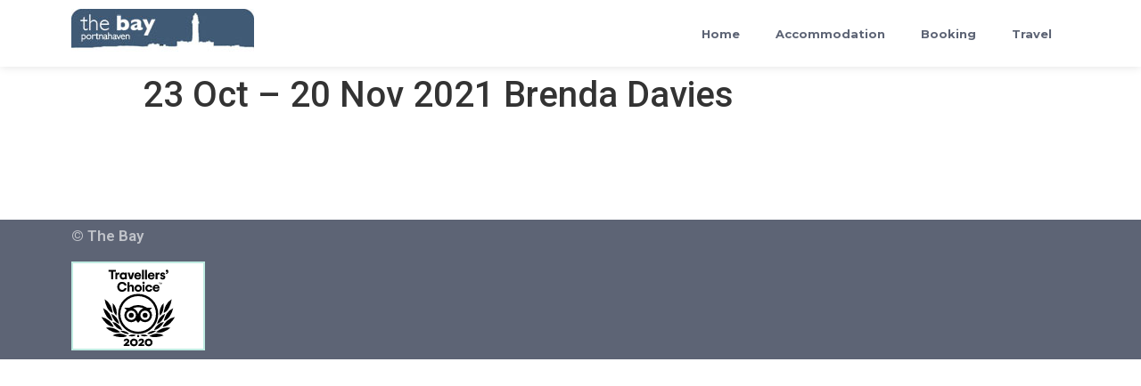

--- FILE ---
content_type: text/css
request_url: http://www.islayholidayhome.com/wp-content/plugins/jet-engine/assets/css/frontend.css?ver=2.4.3
body_size: 5089
content:
.jet-listing-dynamic-field{display:-webkit-box;display:-ms-flexbox;display:flex;-webkit-box-align:center;-ms-flex-align:center;align-items:center}.jet-listing-dynamic-field__icon{margin-right:10px}.rtl .jet-listing-dynamic-field__icon{margin-right:0;margin-left:10px}.jet-listing-dynamic-field__icon.is-svg-icon{display:-webkit-inline-box;display:-ms-inline-flexbox;display:inline-flex}.jet-listing-dynamic-field__content{display:block;max-width:100%}.jet-listing-dynamic-field__inline-wrap{display:-webkit-inline-box;display:-ms-inline-flexbox;display:inline-flex;-webkit-box-align:center;-ms-flex-align:center;align-items:center;max-width:100%}.jet-engine-gallery-grid{display:-webkit-box;display:-ms-flexbox;display:flex;-ms-flex-wrap:wrap;flex-wrap:wrap;margin:-10px}.jet-engine-gallery-grid__item{padding:10px}.jet-engine-gallery-grid__item-wrap{display:block;height:100%;position:relative}.jet-engine-gallery-grid__item-wrap:after{content:"";position:absolute;left:0;right:0;top:0;bottom:0;-webkit-transition:all 150ms linear;transition:all 150ms linear}.jet-engine-gallery-grid__item-wrap.is-lightbox:before{-webkit-transition:all 150ms linear;transition:all 150ms linear;content:"\f055";font-family:FontAwesome;font-size:20px;width:60px;height:60px;line-height:60px;font-size:30px;text-align:center;opacity:0;left:50%;top:50%;margin:-30px 0 0 -30px;position:absolute;z-index:99;color:#fff;-webkit-transform:translateY(10px);transform:translateY(10px)}.jet-engine-gallery-grid__item-wrap.is-lightbox:hover:before{opacity:1;-webkit-transform:translateY(0);transform:translateY(0)}.jet-engine-gallery-grid__item img{-o-object-fit:cover;object-fit:cover;width:100%;height:100%;display:block}.grid-col-desk-1>.jet-engine-gallery-grid__item{max-width:100%;-webkit-box-flex:0;-ms-flex:0 0 100%;flex:0 0 100%}.grid-col-desk-2>.jet-engine-gallery-grid__item{max-width:50%;-webkit-box-flex:0;-ms-flex:0 0 50%;flex:0 0 50%}.grid-col-desk-3>.jet-engine-gallery-grid__item{max-width:33.33333%;-webkit-box-flex:0;-ms-flex:0 0 33.33333%;flex:0 0 33.33333%}.grid-col-desk-4>.jet-engine-gallery-grid__item{max-width:25%;-webkit-box-flex:0;-ms-flex:0 0 25%;flex:0 0 25%}.grid-col-desk-5>.jet-engine-gallery-grid__item{max-width:20%;-webkit-box-flex:0;-ms-flex:0 0 20%;flex:0 0 20%}.grid-col-desk-6>.jet-engine-gallery-grid__item{max-width:16.66666%;-webkit-box-flex:0;-ms-flex:0 0 16.66666%;flex:0 0 16.66666%}body[data-elementor-device-mode="tablet"] .grid-col-tablet-1>.jet-engine-gallery-grid__item{max-width:100%;-webkit-box-flex:0;-ms-flex:0 0 100%;flex:0 0 100%}body[data-elementor-device-mode="tablet"] .grid-col-tablet-2>.jet-engine-gallery-grid__item{max-width:50%;-webkit-box-flex:0;-ms-flex:0 0 50%;flex:0 0 50%}body[data-elementor-device-mode="tablet"] .grid-col-tablet-3>.jet-engine-gallery-grid__item{max-width:33.33333%;-webkit-box-flex:0;-ms-flex:0 0 33.33333%;flex:0 0 33.33333%}body[data-elementor-device-mode="tablet"] .grid-col-tablet-4>.jet-engine-gallery-grid__item{max-width:25%;-webkit-box-flex:0;-ms-flex:0 0 25%;flex:0 0 25%}body[data-elementor-device-mode="tablet"] .grid-col-tablet-5>.jet-engine-gallery-grid__item{max-width:20%;-webkit-box-flex:0;-ms-flex:0 0 20%;flex:0 0 20%}body[data-elementor-device-mode="tablet"] .grid-col-tablet-6>.jet-engine-gallery-grid__item{max-width:16.66666%;-webkit-box-flex:0;-ms-flex:0 0 16.66666%;flex:0 0 16.66666%}body[data-elementor-device-mode="mobile"] .grid-col-mobile-1>.jet-engine-gallery-grid__item{max-width:100%;-webkit-box-flex:0;-ms-flex:0 0 100%;flex:0 0 100%}body[data-elementor-device-mode="mobile"] .grid-col-mobile-2>.jet-engine-gallery-grid__item{max-width:50%;-webkit-box-flex:0;-ms-flex:0 0 50%;flex:0 0 50%}body[data-elementor-device-mode="mobile"] .grid-col-mobile-3>.jet-engine-gallery-grid__item{max-width:33.33333%;-webkit-box-flex:0;-ms-flex:0 0 33.33333%;flex:0 0 33.33333%}body[data-elementor-device-mode="mobile"] .grid-col-mobile-4>.jet-engine-gallery-grid__item{max-width:25%;-webkit-box-flex:0;-ms-flex:0 0 25%;flex:0 0 25%}body[data-elementor-device-mode="mobile"] .grid-col-mobile-5>.jet-engine-gallery-grid__item{max-width:20%;-webkit-box-flex:0;-ms-flex:0 0 20%;flex:0 0 20%}body[data-elementor-device-mode="mobile"] .grid-col-mobile-6>.jet-engine-gallery-grid__item{max-width:16.66666%;-webkit-box-flex:0;-ms-flex:0 0 16.66666%;flex:0 0 16.66666%}.jet-engine-gallery-slider{max-width:100%;position:relative}.jet-engine-gallery-slider__item{max-width:100%}.jet-engine-gallery-slider__item-wrap{display:block;height:100%;position:relative;overflow:hidden}.jet-engine-gallery-slider__item-wrap:after{content:"";position:absolute;left:0;right:0;top:0;bottom:0;-webkit-transition:all 150ms linear;transition:all 150ms linear}.jet-engine-gallery-slider__item-wrap.is-lightbox:before{-webkit-transition:all 150ms linear;transition:all 150ms linear;content:"\f055";font-family:FontAwesome;font-size:20px;width:60px;height:60px;line-height:60px;font-size:30px;text-align:center;opacity:0;left:50%;top:50%;margin:-30px 0 0 -30px;position:absolute;z-index:99;color:#fff;-webkit-transform:translateY(10px);transform:translateY(10px)}.jet-engine-gallery-slider__item-wrap.is-lightbox:hover:before{opacity:1;-webkit-transform:translateY(0);transform:translateY(0)}.jet-engine-gallery-slider__item-wrap img{display:block;width:100%;height:auto}.jet-engine-gallery-slider .jet-engine-arrow{position:absolute;top:50%;width:50px;height:50px;line-height:50px;font-size:30px;color:#fff;background-color:#111;left:0;margin-top:-25px;cursor:pointer;text-align:center;z-index:999}.jet-engine-gallery-slider .jet-engine-arrow.next-arrow{left:auto;right:0}.jet-engine-gallery-slider:not(.slick-initialized) .jet-engine-gallery-slider__item{display:none}.jet-engine-gallery-slider:not(.slick-initialized) .jet-engine-gallery-slider__item:first-child{display:block}.jet-engine-gallery-slider .jet-engine-arrow{-webkit-transition:all 200ms linear;transition:all 200ms linear}.jet-check-list{display:-webkit-box;display:-ms-flexbox;display:flex;-ms-flex-wrap:wrap;flex-wrap:wrap;-webkit-box-pack:start;-ms-flex-pack:start;justify-content:flex-start;overflow:hidden}.jet-check-list__item{display:-webkit-box;display:-ms-flexbox;display:flex;-webkit-box-align:start;-ms-flex-align:start;align-items:flex-start;padding:5px 0;overflow:hidden}.jet-check-list--columns-1 .jet-check-list__item{-webkit-box-flex:0;-ms-flex:0 0 100%;flex:0 0 100%}.jet-check-list--columns-2 .jet-check-list__item{-webkit-box-flex:0;-ms-flex:0 0 45%;flex:0 0 45%;margin-right:5%}.jet-check-list--columns-3 .jet-check-list__item{-webkit-box-flex:0;-ms-flex:0 0 30.33333%;flex:0 0 30.33333%;margin-right:3%}.jet-check-list--columns-4 .jet-check-list__item{-webkit-box-flex:0;-ms-flex:0 0 22%;flex:0 0 22%;margin-right:3%}.jet-check-list--columns-5 .jet-check-list__item{-webkit-box-flex:0;-ms-flex:0 0 18%;flex:0 0 18%;margin-right:2%}.jet-check-list--columns-6 .jet-check-list__item{-webkit-box-flex:0;-ms-flex:0 0 14.666667%;flex:0 0 14.666667%;margin-right:2%}.jet-check-list--has-divider .jet-check-list__item{margin-top:-1px;border-top:1px solid currentColor}.jet-check-list__item .jet-listing-dynamic-field__icon{margin-top:1px;-ms-flex-item-align:center;align-self:center}.jet-listing-dynamic-image{display:-webkit-box;display:-ms-flexbox;display:flex;-webkit-box-align:start;-ms-flex-align:start;align-items:flex-start}.jet-listing-dynamic-image>*{max-width:100%;-webkit-box-flex:0;-ms-flex:0 0 auto;flex:0 0 auto}.jet-listing-dynamic-image img{display:block}.jet-listing-dynamic-repeater__items{display:-webkit-box;display:-ms-flexbox;display:flex}.jet-listing-dynamic-repeater__item>*:not(td):not(.jet-engine-gallery-grid){display:-webkit-box;display:-ms-flexbox;display:flex;-webkit-box-align:center;-ms-flex-align:center;align-items:center}.has-counter .jet-listing-dynamic-repeater__item{display:-webkit-box;display:-ms-flexbox;display:flex}.has-counter.counter--above .jet-listing-dynamic-repeater__item{-webkit-box-orient:vertical;-webkit-box-direction:normal;-ms-flex-direction:column;flex-direction:column}.jet-listing-dynamic-repeater__body{-ms-flex-wrap:wrap;flex-wrap:wrap;-webkit-box-flex:1;-ms-flex:1 1 auto;flex:1 1 auto;position:relative;z-index:1}.jet-listing-dynamic-repeater__body>*{-webkit-box-flex:0;-ms-flex:0 0 100%;flex:0 0 100%;max-width:100%}.jet-listing-dynamic-repeater__counter{position:relative;-webkit-box-sizing:border-box !important;box-sizing:border-box !important;display:-webkit-box !important;display:-ms-flexbox !important;display:flex !important;-webkit-box-align:center !important;-ms-flex-align:center !important;align-items:center !important;-webkit-box-pack:center !important;-ms-flex-pack:center !important;justify-content:center !important}.has-counter.counter--at-right .jet-listing-dynamic-repeater__counter{-webkit-box-ordinal-group:3;-ms-flex-order:2;order:2}.jet-listing-dynamic-link{display:-webkit-box;display:-ms-flexbox;display:flex;-webkit-box-orient:vertical;-webkit-box-direction:normal;-ms-flex-direction:column;flex-direction:column}.jet-listing-dynamic-link__icon.is-svg-icon{display:-webkit-inline-box;display:-ms-inline-flexbox;display:inline-flex}.jet-listing-dynamic-link__link{display:-webkit-inline-box;display:-ms-inline-flexbox;display:inline-flex;-webkit-box-pack:center;-ms-flex-pack:center;justify-content:center;-webkit-box-align:center;-ms-flex-align:center;align-items:center;-ms-flex-item-align:start;align-self:flex-start}.jet-listing-dynamic-link__icon{-webkit-box-ordinal-group:2;-ms-flex-order:1;order:1}.jet-listing-dynamic-link__label{-webkit-box-ordinal-group:3;-ms-flex-order:2;order:2}.jet-remove-from-store.is-hidden{display:none !important}.jet-listing-dynamic-terms__icon{display:inline-block}.jet-listing-dynamic-terms__icon.is-svg-icon{display:-webkit-inline-box;display:-ms-inline-flexbox;display:inline-flex}.jet-listing-dynamic-terms__link{display:inline-block}.meta-layout-inline .jet-listing-dynamic-meta__item{display:inline-block;margin-left:5px;margin-right:5px}.meta-layout-inline .jet-listing-dynamic-meta__item:first-child{margin-left:0}.meta-layout-inline .jet-listing-dynamic-meta__item:last-child{margin-right:0}.meta-layout-list .jet-listing-dynamic-meta__item{display:block}.jet-listing-dynamic-meta__item a{text-decoration:inherit}.jet-listing-dynamic-meta__icon,.jet-listing-dynamic-meta__item-val,.jet-listing-dynamic-meta__prefix,.jet-listing-dynamic-meta__suffix{display:inline-block}.jet-listing-dynamic-meta__icon{margin-right:4px}.rtl .jet-listing-dynamic-meta__icon{margin-right:0;margin-left:4px}.jet-listing-dynamic-meta__icon.is-svg-icon{display:-webkit-inline-box;display:-ms-inline-flexbox;display:inline-flex}.jet-listing-dynamic-meta__prefix{margin-right:4px}.rtl .jet-listing-dynamic-meta__prefix{margin-right:0;margin-left:4px}.jet-listing-dynamic-meta__suffix{margin-left:4px}.rtl .jet-listing-dynamic-meta__suffix{margin-left:0;margin-right:4px}.jet-listing-grid__items{display:-webkit-box;display:-ms-flexbox;display:flex;-ms-flex-wrap:wrap;flex-wrap:wrap;margin:0 -10px;width:calc(100% + 20px)}.jet-listing-grid__masonry{-webkit-box-align:start;-ms-flex-align:start;align-items:flex-start}.jet-listing-grid__item{padding:10px}.grid-col-desk-1>.jet-listing-grid__item{max-width:100%;-webkit-box-flex:0;-ms-flex:0 0 100%;flex:0 0 100%}.grid-col-desk-2>.jet-listing-grid__item{max-width:50%;-webkit-box-flex:0;-ms-flex:0 0 50%;flex:0 0 50%}.grid-col-desk-3>.jet-listing-grid__item{max-width:33.3333333333%;-webkit-box-flex:0;-ms-flex:0 0 33.3333333333%;flex:0 0 33.3333333333%}.grid-col-desk-4>.jet-listing-grid__item{max-width:25%;-webkit-box-flex:0;-ms-flex:0 0 25%;flex:0 0 25%}.grid-col-desk-5>.jet-listing-grid__item{max-width:20%;-webkit-box-flex:0;-ms-flex:0 0 20%;flex:0 0 20%}.grid-col-desk-6>.jet-listing-grid__item{max-width:16.6666666667%;-webkit-box-flex:0;-ms-flex:0 0 16.6666666667%;flex:0 0 16.6666666667%}.grid-col-desk-7>.jet-listing-grid__item{max-width:14.2857142857%;-webkit-box-flex:0;-ms-flex:0 0 14.2857142857%;flex:0 0 14.2857142857%}.grid-col-desk-8>.jet-listing-grid__item{max-width:12.5%;-webkit-box-flex:0;-ms-flex:0 0 12.5%;flex:0 0 12.5%}.grid-col-desk-9>.jet-listing-grid__item{max-width:11.1111111111%;-webkit-box-flex:0;-ms-flex:0 0 11.1111111111%;flex:0 0 11.1111111111%}.grid-col-desk-10>.jet-listing-grid__item{max-width:10%;-webkit-box-flex:0;-ms-flex:0 0 10%;flex:0 0 10%}.jet-listing-grid__item.colspan-1{max-width:100% !important;-webkit-box-flex:0 !important;-ms-flex:0 0 100% !important;flex:0 0 100% !important}.jet-listing-grid__item.colspan-2-3{max-width:66.6666666667% !important;-webkit-box-flex:0 !important;-ms-flex:0 0 66.6666666667% !important;flex:0 0 66.6666666667% !important}.jet-listing-grid__item.colspan-2-4{max-width:50% !important;-webkit-box-flex:0 !important;-ms-flex:0 0 50% !important;flex:0 0 50% !important}.jet-listing-grid__item.colspan-2-5{max-width:40% !important;-webkit-box-flex:0 !important;-ms-flex:0 0 40% !important;flex:0 0 40% !important}.jet-listing-grid__item.colspan-2-6{max-width:33.3333333333% !important;-webkit-box-flex:0 !important;-ms-flex:0 0 33.3333333333% !important;flex:0 0 33.3333333333% !important}.jet-listing-grid__item.colspan-2-7{max-width:28.5714285714% !important;-webkit-box-flex:0 !important;-ms-flex:0 0 28.5714285714% !important;flex:0 0 28.5714285714% !important}.jet-listing-grid__item.colspan-2-8{max-width:25% !important;-webkit-box-flex:0 !important;-ms-flex:0 0 25% !important;flex:0 0 25% !important}.jet-listing-grid__item.colspan-2-9{max-width:22.2222222222% !important;-webkit-box-flex:0 !important;-ms-flex:0 0 22.2222222222% !important;flex:0 0 22.2222222222% !important}.jet-listing-grid__item.colspan-2-10{max-width:20% !important;-webkit-box-flex:0 !important;-ms-flex:0 0 20% !important;flex:0 0 20% !important}.jet-listing-grid__item.colspan-3-4{max-width:75% !important;-webkit-box-flex:0 !important;-ms-flex:0 0 75% !important;flex:0 0 75% !important}.jet-listing-grid__item.colspan-3-5{max-width:60% !important;-webkit-box-flex:0 !important;-ms-flex:0 0 60% !important;flex:0 0 60% !important}.jet-listing-grid__item.colspan-3-6{max-width:50% !important;-webkit-box-flex:0 !important;-ms-flex:0 0 50% !important;flex:0 0 50% !important}.jet-listing-grid__item.colspan-3-7{max-width:42.8571428571% !important;-webkit-box-flex:0 !important;-ms-flex:0 0 42.8571428571% !important;flex:0 0 42.8571428571% !important}.jet-listing-grid__item.colspan-3-8{max-width:37.5% !important;-webkit-box-flex:0 !important;-ms-flex:0 0 37.5% !important;flex:0 0 37.5% !important}.jet-listing-grid__item.colspan-3-9{max-width:33.3333333333% !important;-webkit-box-flex:0 !important;-ms-flex:0 0 33.3333333333% !important;flex:0 0 33.3333333333% !important}.jet-listing-grid__item.colspan-3-10{max-width:30% !important;-webkit-box-flex:0 !important;-ms-flex:0 0 30% !important;flex:0 0 30% !important}.jet-listing-grid__item.colspan-4-5{max-width:80% !important;-webkit-box-flex:0 !important;-ms-flex:0 0 80% !important;flex:0 0 80% !important}.jet-listing-grid__item.colspan-4-6{max-width:66.6666666667% !important;-webkit-box-flex:0 !important;-ms-flex:0 0 66.6666666667% !important;flex:0 0 66.6666666667% !important}.jet-listing-grid__item.colspan-4-7{max-width:57.1428571429% !important;-webkit-box-flex:0 !important;-ms-flex:0 0 57.1428571429% !important;flex:0 0 57.1428571429% !important}.jet-listing-grid__item.colspan-4-8{max-width:50% !important;-webkit-box-flex:0 !important;-ms-flex:0 0 50% !important;flex:0 0 50% !important}.jet-listing-grid__item.colspan-4-9{max-width:44.4444444444% !important;-webkit-box-flex:0 !important;-ms-flex:0 0 44.4444444444% !important;flex:0 0 44.4444444444% !important}.jet-listing-grid__item.colspan-4-10{max-width:40% !important;-webkit-box-flex:0 !important;-ms-flex:0 0 40% !important;flex:0 0 40% !important}.jet-listing-grid__item.colspan-5-6{max-width:83.3333333333% !important;-webkit-box-flex:0 !important;-ms-flex:0 0 83.3333333333% !important;flex:0 0 83.3333333333% !important}.jet-listing-grid__item.colspan-5-7{max-width:71.4285714286% !important;-webkit-box-flex:0 !important;-ms-flex:0 0 71.4285714286% !important;flex:0 0 71.4285714286% !important}.jet-listing-grid__item.colspan-5-8{max-width:62.5% !important;-webkit-box-flex:0 !important;-ms-flex:0 0 62.5% !important;flex:0 0 62.5% !important}.jet-listing-grid__item.colspan-5-9{max-width:55.5555555556% !important;-webkit-box-flex:0 !important;-ms-flex:0 0 55.5555555556% !important;flex:0 0 55.5555555556% !important}.jet-listing-grid__item.colspan-5-10{max-width:50% !important;-webkit-box-flex:0 !important;-ms-flex:0 0 50% !important;flex:0 0 50% !important}.jet-listing-grid__item.colspan-6-7{max-width:85.7142857143% !important;-webkit-box-flex:0 !important;-ms-flex:0 0 85.7142857143% !important;flex:0 0 85.7142857143% !important}.jet-listing-grid__item.colspan-6-8{max-width:75% !important;-webkit-box-flex:0 !important;-ms-flex:0 0 75% !important;flex:0 0 75% !important}.jet-listing-grid__item.colspan-6-9{max-width:66.6666666667% !important;-webkit-box-flex:0 !important;-ms-flex:0 0 66.6666666667% !important;flex:0 0 66.6666666667% !important}.jet-listing-grid__item.colspan-6-10{max-width:60% !important;-webkit-box-flex:0 !important;-ms-flex:0 0 60% !important;flex:0 0 60% !important}.jet-listing-grid__slider{position:relative}.jet-listing-grid__slider-icon.slick-arrow{position:absolute;top:50%;width:50px;height:50px;line-height:50px;font-size:30px;color:#fff;background-color:#111;left:0;margin-top:-25px;cursor:pointer;text-align:center;z-index:999}.jet-listing-grid__slider-icon.slick-arrow.next-arrow{left:auto;right:0;-webkit-transform:scaleX(-1);transform:scaleX(-1)}.jet-listing-grid__slider>.jet-listing-grid__items:not(.slick-initialized)>.jet-listing-grid__item{display:none}.jet-listing-grid__slider>.jet-listing-grid__items:not(.slick-initialized)>.jet-listing-grid__item:first-of-type{display:block}.jet-listing-grid__slider .jet-slick-dots{display:-webkit-box;display:-ms-flexbox;display:flex;-webkit-box-align:center;-ms-flex-align:center;align-items:center;-webkit-box-pack:center;-ms-flex-pack:center;justify-content:center;width:100%;margin:10px 0}.jet-listing-grid__slider .jet-slick-dots li{width:12px;height:12px;border-radius:100%;text-indent:-50px;overflow:hidden;cursor:pointer;background:#eee;margin:3px}.jet-listing-grid__slider .jet-slick-dots li:hover,.jet-listing-grid__slider .jet-slick-dots li.slick-active{background:#111}.jet-listing-grid .jet-engine-listing-overlay-wrap{position:relative;cursor:pointer}.jet-listing-grid .jet-engine-listing-overlay-link{position:absolute;left:0;right:0;top:0;bottom:0;z-index:-1}.jet-listing-grid__item.jet-equal-columns>.elementor{height:100%}.jet-listing-grid__item.jet-equal-columns>.elementor>.elementor-inner{height:100%}.jet-listing-grid__item.jet-equal-columns>.elementor>.elementor-inner>.elementor-section-wrap{height:100%}.jet-listing-grid__item.jet-equal-columns>.elementor>.elementor-inner>.elementor-section-wrap>.elementor-section{height:100%}.jet-listing-grid__item.jet-equal-columns .jet-engine-listing-overlay-wrap{height:100%}.jet-listing-grid__item.jet-equal-columns .jet-engine-listing-overlay-wrap>.elementor{height:100%}.jet-listing-grid__item.jet-equal-columns .jet-engine-listing-overlay-wrap>.elementor>.elementor-inner{height:100%}.jet-listing-grid__item.jet-equal-columns .jet-engine-listing-overlay-wrap>.elementor>.elementor-inner>.elementor-section-wrap{height:100%}.jet-listing-grid__item.jet-equal-columns .jet-engine-listing-overlay-wrap>.elementor>.elementor-inner>.elementor-section-wrap>.elementor-section{height:100%}.jet-equal-columns__wrapper .slick-track{display:-webkit-box;display:-ms-flexbox;display:flex;-webkit-box-align:stretch;-ms-flex-align:stretch;align-items:stretch}.jet-equal-columns__wrapper .slick-slide{float:none;height:auto;display:-webkit-box;display:-ms-flexbox;display:flex;-webkit-box-orient:vertical;-webkit-box-direction:normal;-ms-flex-direction:column;flex-direction:column}.jet-equal-columns__wrapper .slick-slide img{-o-object-fit:cover;object-fit:cover;-webkit-box-flex:1;-ms-flex-positive:1;flex-grow:1}.jet-equal-columns__wrapper .slick-slide>*,.jet-equal-columns__wrapper .slick-slide .jet-equal-columns{height:100%}.jet-listing-not-found{text-align:center;display:block;margin:0;width:100%}@media (max-width: 1025px){.grid-col-tablet-1>.jet-listing-grid__item{max-width:100%;-webkit-box-flex:0;-ms-flex:0 0 100%;flex:0 0 100%}.grid-col-tablet-2>.jet-listing-grid__item{max-width:50%;-webkit-box-flex:0;-ms-flex:0 0 50%;flex:0 0 50%}.grid-col-tablet-3>.jet-listing-grid__item{max-width:33.3333333333%;-webkit-box-flex:0;-ms-flex:0 0 33.3333333333%;flex:0 0 33.3333333333%}.grid-col-tablet-4>.jet-listing-grid__item{max-width:25%;-webkit-box-flex:0;-ms-flex:0 0 25%;flex:0 0 25%}.grid-col-tablet-5>.jet-listing-grid__item{max-width:20%;-webkit-box-flex:0;-ms-flex:0 0 20%;flex:0 0 20%}.grid-col-tablet-6>.jet-listing-grid__item{max-width:16.6666666667%;-webkit-box-flex:0;-ms-flex:0 0 16.6666666667%;flex:0 0 16.6666666667%}.grid-col-tablet-7>.jet-listing-grid__item{max-width:14.2857142857%;-webkit-box-flex:0;-ms-flex:0 0 14.2857142857%;flex:0 0 14.2857142857%}.grid-col-tablet-8>.jet-listing-grid__item{max-width:12.5%;-webkit-box-flex:0;-ms-flex:0 0 12.5%;flex:0 0 12.5%}.grid-col-tablet-9>.jet-listing-grid__item{max-width:11.1111111111%;-webkit-box-flex:0;-ms-flex:0 0 11.1111111111%;flex:0 0 11.1111111111%}.grid-col-tablet-10>.jet-listing-grid__item{max-width:10%;-webkit-box-flex:0;-ms-flex:0 0 10%;flex:0 0 10%}}body[data-elementor-device-mode="tablet"] .grid-col-tablet-1>.jet-listing-grid__item{max-width:100%;-webkit-box-flex:0;-ms-flex:0 0 100%;flex:0 0 100%}body[data-elementor-device-mode="tablet"] .grid-col-tablet-2>.jet-listing-grid__item{max-width:50%;-webkit-box-flex:0;-ms-flex:0 0 50%;flex:0 0 50%}body[data-elementor-device-mode="tablet"] .grid-col-tablet-3>.jet-listing-grid__item{max-width:33.3333333333%;-webkit-box-flex:0;-ms-flex:0 0 33.3333333333%;flex:0 0 33.3333333333%}body[data-elementor-device-mode="tablet"] .grid-col-tablet-4>.jet-listing-grid__item{max-width:25%;-webkit-box-flex:0;-ms-flex:0 0 25%;flex:0 0 25%}body[data-elementor-device-mode="tablet"] .grid-col-tablet-5>.jet-listing-grid__item{max-width:20%;-webkit-box-flex:0;-ms-flex:0 0 20%;flex:0 0 20%}body[data-elementor-device-mode="tablet"] .grid-col-tablet-6>.jet-listing-grid__item{max-width:16.6666666667%;-webkit-box-flex:0;-ms-flex:0 0 16.6666666667%;flex:0 0 16.6666666667%}body[data-elementor-device-mode="tablet"] .grid-col-tablet-7>.jet-listing-grid__item{max-width:14.2857142857%;-webkit-box-flex:0;-ms-flex:0 0 14.2857142857%;flex:0 0 14.2857142857%}body[data-elementor-device-mode="tablet"] .grid-col-tablet-8>.jet-listing-grid__item{max-width:12.5%;-webkit-box-flex:0;-ms-flex:0 0 12.5%;flex:0 0 12.5%}body[data-elementor-device-mode="tablet"] .grid-col-tablet-9>.jet-listing-grid__item{max-width:11.1111111111%;-webkit-box-flex:0;-ms-flex:0 0 11.1111111111%;flex:0 0 11.1111111111%}body[data-elementor-device-mode="tablet"] .grid-col-tablet-10>.jet-listing-grid__item{max-width:10%;-webkit-box-flex:0;-ms-flex:0 0 10%;flex:0 0 10%}@media (max-width: 768px){.grid-col-mobile-1>.jet-listing-grid__item{max-width:100%;-webkit-box-flex:0;-ms-flex:0 0 100%;flex:0 0 100%}.grid-col-mobile-2>.jet-listing-grid__item{max-width:50%;-webkit-box-flex:0;-ms-flex:0 0 50%;flex:0 0 50%}.grid-col-mobile-3>.jet-listing-grid__item{max-width:33.3333333333%;-webkit-box-flex:0;-ms-flex:0 0 33.3333333333%;flex:0 0 33.3333333333%}.grid-col-mobile-4>.jet-listing-grid__item{max-width:25%;-webkit-box-flex:0;-ms-flex:0 0 25%;flex:0 0 25%}.grid-col-mobile-5>.jet-listing-grid__item{max-width:20%;-webkit-box-flex:0;-ms-flex:0 0 20%;flex:0 0 20%}.grid-col-mobile-6>.jet-listing-grid__item{max-width:16.6666666667%;-webkit-box-flex:0;-ms-flex:0 0 16.6666666667%;flex:0 0 16.6666666667%}.grid-col-mobile-7>.jet-listing-grid__item{max-width:14.2857142857%;-webkit-box-flex:0;-ms-flex:0 0 14.2857142857%;flex:0 0 14.2857142857%}.grid-col-mobile-8>.jet-listing-grid__item{max-width:12.5%;-webkit-box-flex:0;-ms-flex:0 0 12.5%;flex:0 0 12.5%}.grid-col-mobile-9>.jet-listing-grid__item{max-width:11.1111111111%;-webkit-box-flex:0;-ms-flex:0 0 11.1111111111%;flex:0 0 11.1111111111%}.grid-col-mobile-10>.jet-listing-grid__item{max-width:10%;-webkit-box-flex:0;-ms-flex:0 0 10%;flex:0 0 10%}}body[data-elementor-device-mode="mobile"] .grid-col-mobile-1>.jet-listing-grid__item{max-width:100%;-webkit-box-flex:0;-ms-flex:0 0 100%;flex:0 0 100%}body[data-elementor-device-mode="mobile"] .grid-col-mobile-2>.jet-listing-grid__item{max-width:50%;-webkit-box-flex:0;-ms-flex:0 0 50%;flex:0 0 50%}body[data-elementor-device-mode="mobile"] .grid-col-mobile-3>.jet-listing-grid__item{max-width:33.3333333333%;-webkit-box-flex:0;-ms-flex:0 0 33.3333333333%;flex:0 0 33.3333333333%}body[data-elementor-device-mode="mobile"] .grid-col-mobile-4>.jet-listing-grid__item{max-width:25%;-webkit-box-flex:0;-ms-flex:0 0 25%;flex:0 0 25%}body[data-elementor-device-mode="mobile"] .grid-col-mobile-5>.jet-listing-grid__item{max-width:20%;-webkit-box-flex:0;-ms-flex:0 0 20%;flex:0 0 20%}body[data-elementor-device-mode="mobile"] .grid-col-mobile-6>.jet-listing-grid__item{max-width:16.6666666667%;-webkit-box-flex:0;-ms-flex:0 0 16.6666666667%;flex:0 0 16.6666666667%}body[data-elementor-device-mode="mobile"] .grid-col-mobile-7>.jet-listing-grid__item{max-width:14.2857142857%;-webkit-box-flex:0;-ms-flex:0 0 14.2857142857%;flex:0 0 14.2857142857%}body[data-elementor-device-mode="mobile"] .grid-col-mobile-8>.jet-listing-grid__item{max-width:12.5%;-webkit-box-flex:0;-ms-flex:0 0 12.5%;flex:0 0 12.5%}body[data-elementor-device-mode="mobile"] .grid-col-mobile-9>.jet-listing-grid__item{max-width:11.1111111111%;-webkit-box-flex:0;-ms-flex:0 0 11.1111111111%;flex:0 0 11.1111111111%}body[data-elementor-device-mode="mobile"] .grid-col-mobile-10>.jet-listing-grid__item{max-width:10%;-webkit-box-flex:0;-ms-flex:0 0 10%;flex:0 0 10%}.jet-calendar-loading{opacity:.5 !important;pointer-event:none !important}.jet-calendar-grid{width:100%;table-layout:fixed;border-collapse:separate}.jet-calendar-caption{max-width:100%}.jet-calendar-caption__wrap{display:-webkit-box;display:-ms-flexbox;display:flex;-webkit-box-align:center;-ms-flex-align:center;align-items:center}.jet-calendar-caption__wrap.wrap-layout-3{-webkit-box-pack:center;-ms-flex-pack:center;justify-content:center}.jet-calendar-caption__wrap.wrap-layout-4{-webkit-box-pack:justify;-ms-flex-pack:justify;justify-content:space-between}.jet-calendar-caption__name{font-weight:bold;-webkit-box-flex:1;-ms-flex:1 1 auto;flex:1 1 auto;text-align:left}.wrap-layout-2 .jet-calendar-caption__name{text-align:right;-webkit-box-ordinal-group:3;-ms-flex-order:2;order:2}.wrap-layout-3 .jet-calendar-caption__name,.wrap-layout-4 .jet-calendar-caption__name{-webkit-box-flex:0;-ms-flex:0 0 auto;flex:0 0 auto;text-align:center;-webkit-box-ordinal-group:3;-ms-flex-order:2;order:2}.jet-calendar-nav__link{cursor:pointer;width:40px;height:40px;display:-webkit-box;display:-ms-flexbox;display:flex;-webkit-box-align:center;-ms-flex-align:center;align-items:center;-webkit-box-pack:center;-ms-flex-pack:center;justify-content:center}.wrap-layout-3 .jet-calendar-nav__link.nav-link-prev,.wrap-layout-4 .jet-calendar-nav__link.nav-link-prev{-webkit-box-ordinal-group:2;-ms-flex-order:1;order:1}.wrap-layout-3 .jet-calendar-nav__link.nav-link-next,.wrap-layout-4 .jet-calendar-nav__link.nav-link-next{-webkit-box-ordinal-group:4;-ms-flex-order:3;order:3}.jet-calendar-header__week-day{width:14.2857%;text-align:center;padding:10px;background:#fafafa}.jet-calendar-header__week-day.day-pad{opacity:.5}.jet-calendar-week__day{width:14.2857%;vertical-align:top}.jet-calendar-week__day-wrap{position:relative}.jet-calendar-week__day-header{display:-webkit-box;display:-ms-flexbox;display:flex;position:relative;z-index:3}.jet-calendar-week__day-date{display:-webkit-box;display:-ms-flexbox;display:flex;-webkit-box-align:center;-ms-flex-align:center;align-items:center}.jet-calendar-week__day-mobile-wrap{display:none}@media (max-width: 1025px){.jet-calendar-week__day-mobile-wrap{display:-webkit-box;display:-ms-flexbox;display:flex}}.jet-calendar-week__day-mobile-overlay{cursor:pointer;position:absolute;z-index:20;left:0;right:0;top:0;bottom:0}.jet-calendar-week__day-mobile-trigger{width:24px;height:24px;cursor:pointer}.jet-calendar-week__day-content{padding:10px;min-height:100px}@media (max-width: 1025px){.jet-calendar-week__day-content{display:none}}.jet-form.is-loading{opacity:.5;pointer-events:none}.jet-form-row{display:-webkit-box;display:-ms-flexbox;display:flex;-ms-flex-wrap:wrap;flex-wrap:wrap;margin:0 -5px;padding:5px 0}.jet-form-row:last-child{padding-bottom:0 !important}.jet-form-row--first-visible{padding-top:0 !important}.jet-form-row.jet-form-row--hidden{margin:0 !important;padding:0 !important}.jet-form__group-break{width:100%;-webkit-box-flex:0;-ms-flex:0 0 100%;flex:0 0 100%}.jet-form-col{min-height:1px;padding:0 5px;display:-webkit-box;display:-ms-flexbox;display:flex;-webkit-box-align:start;-ms-flex-align:start;align-items:flex-start;-ms-flex-line-pack:start;align-content:flex-start;-ms-flex-wrap:wrap;flex-wrap:wrap;max-width:100%;-webkit-box-flex:0;-ms-flex:0 0 100%;flex:0 0 100%}.jet-form-col.field-type-heading{-ms-flex-wrap:wrap !important;flex-wrap:wrap !important}.layout-row .jet-form-col{-ms-flex-wrap:nowrap;flex-wrap:nowrap}.jet-form-col__start{-webkit-box-flex:0;-ms-flex:0 0 30%;flex:0 0 30%;max-width:30%}.jet-form-col__end{display:-webkit-box;display:-ms-flexbox;display:flex;-webkit-box-flex:1;-ms-flex:1 1 auto;flex:1 1 auto}@media (min-width: 600px){.jet-form-col-1{max-width:8.33333%;width:8.33333%;-webkit-box-flex:0;-ms-flex:0 0 8.33333%;flex:0 0 8.33333%}.jet-form-col-2{max-width:16.66666%;width:16.66666%;-webkit-box-flex:0;-ms-flex:0 0 16.66666%;flex:0 0 16.66666%}.jet-form-col-3{max-width:25%;width:25%;-webkit-box-flex:0;-ms-flex:0 0 25%;flex:0 0 25%}.jet-form-col-4{max-width:33.33333%;width:33.33333%;-webkit-box-flex:0;-ms-flex:0 0 33.33333%;flex:0 0 33.33333%}.jet-form-col-5{max-width:41.66666%;width:41.66666%;-webkit-box-flex:0;-ms-flex:0 0 41.66666%;flex:0 0 41.66666%}.jet-form-col-6{max-width:50%;width:50%;-webkit-box-flex:0;-ms-flex:0 0 50%;flex:0 0 50%}.jet-form-col-7{max-width:58.33333%;width:58.33333%;-webkit-box-flex:0;-ms-flex:0 0 58.33333%;flex:0 0 58.33333%}.jet-form-col-8{max-width:66.66666%;width:66.66666%;-webkit-box-flex:0;-ms-flex:0 0 66.66666%;flex:0 0 66.66666%}.jet-form-col-9{max-width:75%;width:75%;-webkit-box-flex:0;-ms-flex:0 0 75%;flex:0 0 75%}.jet-form-col-10{max-width:83.33333%;width:83.33333%;-webkit-box-flex:0;-ms-flex:0 0 83.33333%;flex:0 0 83.33333%}.jet-form-col-11{max-width:91.66666%;width:91.66666%;-webkit-box-flex:0;-ms-flex:0 0 91.66666%;flex:0 0 91.66666%}.jet-form-col-12{max-width:100%;width:100%;-webkit-box-flex:0;-ms-flex:0 0 100%;flex:0 0 100%}}.jet-form-page--hidden{display:none}.jet-form__next-page-msg{display:none}.jet-form__next-page-msg--visible{display:block}.jet-form__calculated-field{display:-webkit-box;display:-ms-flexbox;display:flex}.layout-column .jet-form__label{max-width:100%;-webkit-box-flex:0;-ms-flex:0 1 100%;flex:0 1 100%}.jet-form__heading,.jet-form__label{-webkit-box-flex:0;-ms-flex:0 0 100%;flex:0 0 100%;display:-webkit-box;display:-ms-flexbox;display:flex;-webkit-box-pack:justify;-ms-flex-pack:justify;justify-content:space-between;-webkit-box-align:center;-ms-flex-align:center;align-items:center;width:100%}.jet-form__field-error{width:100%}.jet-form__desc{display:block}.layout-column .jet-form__desc{max-width:100%;-webkit-box-flex:0;-ms-flex:0 1 100%;flex:0 1 100%}.jet-form__prev-page{outline:none}.jet-form__field{-webkit-box-sizing:border-box;box-sizing:border-box}.layout-column .jet-form__field:not(.checkboxes-field):not(.radio-field):not(.range-field){max-width:100%;width:100%;-webkit-box-flex:0;-ms-flex:0 1 100%;flex:0 1 100%}.layout-row .jet-form__field:not(.checkboxes-field):not(.radio-field):not(.range-field){width:100%}.jet-form__field-wrap{position:relative}.jet-form__field-label{cursor:pointer;display:-webkit-inline-box;display:-ms-inline-flexbox;display:inline-flex;-webkit-box-align:center;-ms-flex-align:center;align-items:center}.jet-form__field-template+.jet-form__field-label{position:absolute;top:0;left:0;right:0;bottom:0;z-index:-1;opacity:0}.jet-form__field-label input{margin:0 5px 0 0}.rtl .jet-form__field-label input{margin:0 0 0 5px}.jet-form__field-template{cursor:pointer}.jet-form__field-value{white-space:nowrap}.jet-form__field-value-number{display:inline-block;text-align:center}.jet-form__submit-wrap{display:-webkit-box;display:-ms-flexbox;display:flex;-webkit-box-orient:vertical;-webkit-box-direction:normal;-ms-flex-direction:column;flex-direction:column;width:100%}.jet-form__submit-wrap.has-prev{-webkit-box-orient:horizontal;-webkit-box-direction:normal;-ms-flex-direction:row;flex-direction:row;-webkit-box-pack:justify;-ms-flex-pack:justify;justify-content:space-between}.jet-form__check-mark{display:-webkit-box;display:-ms-flexbox;display:flex;-webkit-box-align:center;-ms-flex-align:center;align-items:center;-webkit-box-pack:center;-ms-flex-pack:center;justify-content:center}.jet-form__check-mark__icon.is-svg-icon svg{display:block}.jet-form__check-mark--default{display:-webkit-box;display:-ms-flexbox;display:flex;-webkit-box-align:center;-ms-flex-align:center;align-items:center;-webkit-box-pack:center;-ms-flex-pack:center;justify-content:center}.jet-form__field-template--checked .jet-form__check-mark--default{display:none}.jet-form__check-mark--checked{display:none;-webkit-box-align:center;-ms-flex-align:center;align-items:center;-webkit-box-pack:center;-ms-flex-pack:center;justify-content:center}.jet-form__field-template--checked .jet-form__check-mark--checked{display:-webkit-box;display:-ms-flexbox;display:flex}.jet-form-repeater__initial{display:none}.jet-form-repeater__row{display:-webkit-box;display:-ms-flexbox;display:flex;width:100%;-webkit-box-align:end;-ms-flex-align:end;align-items:flex-end;padding:15px 0}.jet-form-repeater__row-fields{-webkit-box-flex:1;-ms-flex:1 1 auto;flex:1 1 auto}.jet-form-repeater__row .jet-form-col{padding:0 5px}.jet-form-repeater__actions{display:-webkit-box;display:-ms-flexbox;display:flex}.jet-form-repeater__new{margin:10px 0 0 0}.jet-form-repeater__remove{margin:0 0 0 10px;text-decoration:none !important}.layout-column .jet-form__fields-group.checkradio-wrap{width:100%}.jet-form__field-wrap.range-wrap{display:-webkit-box;display:-ms-flexbox;display:flex;-webkit-box-align:center;-ms-flex-align:center;align-items:center;width:100%}input[type="range"].jet-form__field.range-field{margin-right:10px;-webkit-appearance:none;min-height:18px}.rtl input[type="range"].jet-form__field.range-field{margin-left:10px;margin-right:0}input[type="range"].jet-form__field.range-field,input[type="range"].jet-form__field.range-field:focus{padding:0;background:transparent;border:none;border-radius:0;-webkit-box-shadow:none;box-shadow:none;outline:none}input[type="range"].jet-form__field.range-field::-webkit-slider-runnable-track{width:100%;height:4px;cursor:pointer;background:#e3ddd8;-webkit-box-shadow:none;box-shadow:none;border:none}input[type="range"].jet-form__field.range-field::-moz-range-track{width:100%;height:4px;cursor:pointer;background:#e3ddd8;box-shadow:none;border:none}input[type="range"].jet-form__field.range-field::-ms-track{width:100%;height:4px;cursor:pointer;background:#e3ddd8;box-shadow:none;border:none;color:transparent}input[type="range"].jet-form__field.range-field::-ms-fill-lower{background:transparent}input[type="range"].jet-form__field.range-field::-ms-fill-upper{background:transparent}input[type="range"].jet-form__field.range-field::-webkit-slider-thumb{width:18px;height:18px;background:#ccc;border-radius:50%;cursor:pointer;-webkit-box-shadow:none;box-shadow:none;border:none;margin-top:-7px;-webkit-appearance:none}input[type="range"].jet-form__field.range-field::-moz-range-thumb{width:18px;height:18px;background:#ccc;border-radius:50%;cursor:pointer;box-shadow:none;border:none}input[type="range"].jet-form__field.range-field::-ms-thumb{width:18px;height:18px;background:#ccc;border-radius:50%;cursor:pointer;box-shadow:none;border:none}.jet-form-message{margin:20px 0 0 0;text-align:center;padding:20px}.jet-form-message--success{border:1px solid green;color:green}.jet-form-message--error{border:1px solid red;color:red}.jet-engine-file-upload__files{display:-webkit-box;display:-ms-flexbox;display:flex;-ms-flex-wrap:wrap;flex-wrap:wrap}.jet-engine-file-upload .sortable-placeholder{-webkit-box-flex:0;-ms-flex:0 0 100px;flex:0 0 100px;width:100px;margin:0 10px 10px 0;position:relative;background:rgba(123,123,123,0.2);height:100px}.jet-engine-file-upload__content{min-height:100px;min-width:100px;position:relative;display:-webkit-inline-box;display:-ms-inline-flexbox;display:inline-flex}.jet-engine-file-upload__loader{top:0;left:0;right:10px;bottom:10px;position:absolute;background:rgba(0,0,0,0.5);display:none;-webkit-box-pack:center;-ms-flex-pack:center;justify-content:center;-webkit-box-align:center;-ms-flex-align:center;align-items:center}.is-loading .jet-engine-file-upload__loader{display:-webkit-box;display:-ms-flexbox;display:flex}.jet-engine-file-upload__file{width:100px;height:100px;margin:0 10px 10px 0;position:relative}.is-loading .jet-engine-file-upload__file{opacity:.5}.jet-engine-file-upload__file-remove{position:absolute;left:0;right:0;top:50%;bottom:0;cursor:pointer;display:-webkit-box;display:-ms-flexbox;display:flex;-webkit-box-align:center;-ms-flex-align:center;align-items:center;-webkit-box-pack:center;-ms-flex-pack:center;justify-content:center;-webkit-transition:opacity 200ms linear;transition:opacity 200ms linear;opacity:0;background:rgba(0,0,0,0.4)}.jet-engine-file-upload__file-remove svg path{fill:#fff}.jet-engine-file-upload__file:hover .jet-engine-file-upload__file-remove{opacity:1}.jet-engine-file-upload__file img{display:block;width:100%;height:100% !important;padding:0;margin:0;-o-object-fit:cover;object-fit:cover;-o-object-position:center center;object-position:center center}.jet-engine-file-upload__errors.is-hidden{display:none}input.jet-form__field.file-field.jet-engine-file-upload__input{border:none !important;padding:0 !important;border-radius:0 !important;margin:0 !important;width:auto !important}.field-type-wysiwyg .jet-form__field{padding:0 !important;border:none !important;border-radius:0 !important}.jet-profile-menu{display:-webkit-box;display:-ms-flexbox;display:flex}.jet-profile-menu.layout--horizontal{-webkit-box-orient:horizontal;-webkit-box-direction:normal;-ms-flex-direction:row;flex-direction:row}body[data-elementor-device-mode="tablet"] .jet-profile-menu.layout-tablet--horizontal{-webkit-box-orient:horizontal;-webkit-box-direction:normal;-ms-flex-direction:row;flex-direction:row}body[data-elementor-device-mode="mobile"] .jet-profile-menu.layout-mobile--horizontal{-webkit-box-orient:horizontal;-webkit-box-direction:normal;-ms-flex-direction:row;flex-direction:row}.jet-profile-menu.layout--vertical{-webkit-box-orient:vertical;-webkit-box-direction:normal;-ms-flex-direction:column;flex-direction:column}body[data-elementor-device-mode="tablet"] .jet-profile-menu.layout-tablet--vertical{-webkit-box-orient:vertical;-webkit-box-direction:normal;-ms-flex-direction:column;flex-direction:column}body[data-elementor-device-mode="mobile"] .jet-profile-menu.layout-mobile--vertical{-webkit-box-orient:vertical;-webkit-box-direction:normal;-ms-flex-direction:column;flex-direction:column}.jet-profile-menu__item-link{display:block;padding:5px 10px}.jet-map-box .jet-map-close{position:absolute;right:0;top:0;cursor:pointer;z-index:9999}.jet-map-marker{font-size:40px;cursor:pointer}.popup-has-pin .jet-map-box:after{content:'';position:absolute;top:100%;width:0;height:0;border-style:solid;left:50%;margin:0 0 0 -10px;border-width:10px 10px 0 10px;border-color:#fff transparent transparent transparent}.jet-map-marker-wrap{padding:5px;position:relative;margin:0 0 10px;background:#fff;z-index:999;cursor:pointer;text-align:center}.jet-map-marker-wrap:after{content:'';position:absolute;top:100%;width:0;height:0;border-style:solid;left:50%;margin:0 0 0 -10px;border-width:10px 10px 0 10px;border-color:#fff transparent transparent transparent}.jet-map-listing .gm-svpc img{max-width:none}


--- FILE ---
content_type: text/css
request_url: http://www.islayholidayhome.com/wp-content/uploads/elementor/css/post-34.css?ver=1711748342
body_size: 719
content:
.elementor-34 .elementor-element.elementor-element-87fa600:not(.elementor-motion-effects-element-type-background), .elementor-34 .elementor-element.elementor-element-87fa600 > .elementor-motion-effects-container > .elementor-motion-effects-layer{background-color:#FFFFFF;}.elementor-34 .elementor-element.elementor-element-87fa600{box-shadow:0px 0px 10px 0px rgba(0, 0, 0, 0.12);transition:background 0.3s, border 0.3s, border-radius 0.3s, box-shadow 0.3s;}.elementor-34 .elementor-element.elementor-element-87fa600 > .elementor-background-overlay{transition:background 0.3s, border-radius 0.3s, opacity 0.3s;}.elementor-34 .elementor-element.elementor-element-52cb191{text-align:left;}.elementor-bc-flex-widget .elementor-34 .elementor-element.elementor-element-1fa2f23.elementor-column .elementor-widget-wrap{align-items:center;}.elementor-34 .elementor-element.elementor-element-1fa2f23.elementor-column.elementor-element[data-element_type="column"] > .elementor-widget-wrap.elementor-element-populated{align-content:center;align-items:center;}.elementor-34 .elementor-element.elementor-element-e124717 .elementor-menu-toggle{margin-left:auto;background-color:#FFFFFF;font-size:27px;}.elementor-34 .elementor-element.elementor-element-e124717 .elementor-nav-menu .elementor-item{font-family:"Montserrat", Sans-serif;font-size:13px;font-weight:bold;}.elementor-34 .elementor-element.elementor-element-e124717 .elementor-nav-menu--main .elementor-item{color:#5D6475;padding-top:10px;padding-bottom:10px;}.elementor-34 .elementor-element.elementor-element-e124717 .elementor-nav-menu--main:not(.e--pointer-framed) .elementor-item:before,
					.elementor-34 .elementor-element.elementor-element-e124717 .elementor-nav-menu--main:not(.e--pointer-framed) .elementor-item:after{background-color:#5D6475;}.elementor-34 .elementor-element.elementor-element-e124717 .e--pointer-framed .elementor-item:before,
					.elementor-34 .elementor-element.elementor-element-e124717 .e--pointer-framed .elementor-item:after{border-color:#5D6475;}.elementor-34 .elementor-element.elementor-element-e124717 .elementor-nav-menu--main:not(.e--pointer-framed) .elementor-item.elementor-item-active:before,
					.elementor-34 .elementor-element.elementor-element-e124717 .elementor-nav-menu--main:not(.e--pointer-framed) .elementor-item.elementor-item-active:after{background-color:#5D6475;}.elementor-34 .elementor-element.elementor-element-e124717 .e--pointer-framed .elementor-item.elementor-item-active:before,
					.elementor-34 .elementor-element.elementor-element-e124717 .e--pointer-framed .elementor-item.elementor-item-active:after{border-color:#5D6475;}.elementor-34 .elementor-element.elementor-element-e124717 .e--pointer-framed .elementor-item:before{border-width:2px;}.elementor-34 .elementor-element.elementor-element-e124717 .e--pointer-framed.e--animation-draw .elementor-item:before{border-width:0 0 2px 2px;}.elementor-34 .elementor-element.elementor-element-e124717 .e--pointer-framed.e--animation-draw .elementor-item:after{border-width:2px 2px 0 0;}.elementor-34 .elementor-element.elementor-element-e124717 .e--pointer-framed.e--animation-corners .elementor-item:before{border-width:2px 0 0 2px;}.elementor-34 .elementor-element.elementor-element-e124717 .e--pointer-framed.e--animation-corners .elementor-item:after{border-width:0 2px 2px 0;}.elementor-34 .elementor-element.elementor-element-e124717 .e--pointer-underline .elementor-item:after,
					 .elementor-34 .elementor-element.elementor-element-e124717 .e--pointer-overline .elementor-item:before,
					 .elementor-34 .elementor-element.elementor-element-e124717 .e--pointer-double-line .elementor-item:before,
					 .elementor-34 .elementor-element.elementor-element-e124717 .e--pointer-double-line .elementor-item:after{height:2px;}@media(max-width:767px){.elementor-34 .elementor-element.elementor-element-c6d4ee7{width:70%;}.elementor-34 .elementor-element.elementor-element-52cb191 img{width:63%;}.elementor-34 .elementor-element.elementor-element-1fa2f23{width:30%;}.elementor-bc-flex-widget .elementor-34 .elementor-element.elementor-element-1fa2f23.elementor-column .elementor-widget-wrap{align-items:center;}.elementor-34 .elementor-element.elementor-element-1fa2f23.elementor-column.elementor-element[data-element_type="column"] > .elementor-widget-wrap.elementor-element-populated{align-content:center;align-items:center;}}

--- FILE ---
content_type: text/css
request_url: http://www.islayholidayhome.com/wp-content/uploads/elementor/css/post-251.css?ver=1711748342
body_size: 270
content:
.elementor-251 .elementor-element.elementor-element-e4d24c5:not(.elementor-motion-effects-element-type-background), .elementor-251 .elementor-element.elementor-element-e4d24c5 > .elementor-motion-effects-container > .elementor-motion-effects-layer{background-color:#5D6475;}.elementor-251 .elementor-element.elementor-element-e4d24c5{transition:background 0.3s, border 0.3s, border-radius 0.3s, box-shadow 0.3s;margin-top:100px;margin-bottom:0px;}.elementor-251 .elementor-element.elementor-element-e4d24c5 > .elementor-background-overlay{transition:background 0.3s, border-radius 0.3s, opacity 0.3s;}.elementor-251 .elementor-element.elementor-element-a7e9e62 .elementor-heading-title{color:rgba(255, 255, 255, 0.61);font-size:17px;}

--- FILE ---
content_type: image/svg+xml
request_url: https://rentals.tripadvisor.com/images/coe/TCA-2020-en-GB.svg
body_size: 7722
content:
<svg xmlns="http://www.w3.org/2000/svg" viewBox="0 0 256 256"><defs><style>.cls-1{fill:none;}</style></defs><title>Asset 20</title><g id="Layer_2" data-name="Layer 2"><g id="Layer_1-2" data-name="Layer 1"><rect class="cls-1" width="256" height="256"/><path d="M86.24,235l8.69-7.9a4.27,4.27,0,0,0,1.76-3.17,2.14,2.14,0,0,0-2.42-2.19,2.44,2.44,0,0,0-2.47,2.5H86.32c0-3.8,2.66-7.32,8.06-7.32,5,0,8.18,2.58,8.18,6.69,0,3.17-1.72,5.13-4,7l-3.48,2.86h7.67v4.89H86.24Z"/><path d="M104.48,227.89c0-6.11,4.46-11,11.23-11s11.23,4.89,11.23,11-4.46,11-11.23,11S104.48,234,104.48,227.89Zm16.83,0a5.6,5.6,0,1,0-5.6,5.75A5.45,5.45,0,0,0,121.31,227.89Z"/><path d="M128.63,235l8.68-7.9a4.28,4.28,0,0,0,1.77-3.17,2.14,2.14,0,0,0-2.43-2.19,2.44,2.44,0,0,0-2.47,2.5H128.7c0-3.8,2.66-7.32,8.07-7.32,5,0,8.18,2.58,8.18,6.69,0,3.17-1.73,5.13-4,7l-3.48,2.86h7.67v4.89H128.63Z"/><path d="M146.86,227.89c0-6.11,4.46-11,11.24-11s11.23,4.89,11.23,11-4.46,11-11.23,11S146.86,234,146.86,227.89Zm16.83,0a5.6,5.6,0,1,0-5.59,5.75A5.44,5.44,0,0,0,163.69,227.89Z"/><path d="M128,88.16a57.6,57.6,0,1,0,57.6,57.6A57.6,57.6,0,0,0,128,88.16Zm0,108.76a51.16,51.16,0,1,1,51.16-51.16A51.16,51.16,0,0,1,128,196.92Zm-12.82-47.25a7.05,7.05,0,1,1-7.05-7A7.05,7.05,0,0,1,115.18,149.67Zm39.74,0a7,7,0,1,1-7-7A7.05,7.05,0,0,1,154.92,149.67ZM161.26,135l6.5-7.07H153.35a45,45,0,0,0-50.66,0H88.24l6.5,7.07a19.87,19.87,0,1,0,26.89,29.26l6.37,6.93,6.37-6.92A19.87,19.87,0,1,0,161.26,135Zm-53.13,28.14a13.45,13.45,0,1,1,13.44-13.45A13.45,13.45,0,0,1,108.13,163.12ZM128,149.28c0-8.85-6.44-16.44-14.92-19.69a38.84,38.84,0,0,1,29.84,0C134.44,132.84,128,140.43,128,149.28Zm19.87,13.84a13.45,13.45,0,1,1,13.44-13.45A13.45,13.45,0,0,1,147.87,163.12Z"/><path d="M96,209.45s-7-5.37-19.55-6.85a33.85,33.85,0,0,0-21.75,5.16A82.67,82.67,0,0,0,75.8,212.5C88.57,213.79,96,209.45,96,209.45Z"/><path d="M76.39,198.42s-6.28-6.47-18-10.93a42.88,42.88,0,0,0-23-1.7,63.88,63.88,0,0,0,19.63,11.57C67.49,202.11,76.39,198.42,76.39,198.42Z"/><path d="M57.72,183.09s-3.66-8.94-13.39-17.92a44.08,44.08,0,0,0-21.91-10.54,67.37,67.37,0,0,0,14.77,19.19C47.55,183.39,57.72,183.09,57.72,183.09Z"/><path d="M54.06,165.94s-1.21-9.61-8.25-20.83a43.67,43.67,0,0,0-18.35-15.84,67.84,67.84,0,0,0,9.25,22.43C44.21,163.64,54.06,165.94,54.06,165.94Z"/><path d="M54.52,143s-.33-9.85-6.24-21.83a43.7,43.7,0,0,0-16.59-17.72A70.66,70.66,0,0,0,38.78,127C45.07,139.75,54.52,143,54.52,143Z"/><path d="M82.43,191.9a46,46,0,0,0-10.81-14.73,36,36,0,0,0-17.82-8.76,55.15,55.15,0,0,0,11.92,15.78C74.12,192.07,82.43,191.9,82.43,191.9Z"/><path d="M102.3,202.81A36.63,36.63,0,0,0,90.86,196a28.54,28.54,0,0,0-14.42-1.48,43.93,43.93,0,0,0,12.5,7.24C96.82,204.81,102.3,202.81,102.3,202.81Z"/><path d="M121.6,206.73a27.52,27.52,0,0,0-10.5-1.53,21.61,21.61,0,0,0-11,3.64,32.94,32.94,0,0,0,11.41,1.5C118.25,210.11,121.6,206.73,121.6,206.73Z"/><path d="M73.73,174.18a46.31,46.31,0,0,0-7.55-16.67A35.69,35.69,0,0,0,50.59,145.3,55.59,55.59,0,0,0,59,163.24C65.61,172.69,73.73,174.18,73.73,174.18Z"/><path d="M66,150.42a48.34,48.34,0,0,0-1-18.52,35.67,35.67,0,0,0-10-17.11,57.7,57.7,0,0,0,1.39,20C59,146.13,66,150.42,66,150.42Z"/><path d="M160.05,209.45s7-5.37,19.55-6.85a33.85,33.85,0,0,1,21.75,5.16,82.67,82.67,0,0,1-21.15,4.74C167.43,213.79,160.05,209.45,160.05,209.45Z"/><path d="M179.61,198.42s6.28-6.47,18-10.93a42.88,42.88,0,0,1,23-1.7A63.88,63.88,0,0,1,201,197.36C188.51,202.11,179.61,198.42,179.61,198.42Z"/><path d="M198.28,183.09s3.66-8.94,13.39-17.92a44.08,44.08,0,0,1,21.91-10.54,67.37,67.37,0,0,1-14.77,19.19C208.45,183.39,198.28,183.09,198.28,183.09Z"/><path d="M201.94,165.94s1.21-9.61,8.25-20.83a43.67,43.67,0,0,1,18.35-15.84,67.84,67.84,0,0,1-9.25,22.43C211.79,163.64,201.94,165.94,201.94,165.94Z"/><path d="M201.48,143s.33-9.85,6.24-21.83a43.7,43.7,0,0,1,16.59-17.72A70.66,70.66,0,0,1,217.22,127C210.93,139.75,201.48,143,201.48,143Z"/><path d="M173.57,191.9a46,46,0,0,1,10.81-14.73,36,36,0,0,1,17.82-8.76,55.15,55.15,0,0,1-11.92,15.78C181.88,192.07,173.57,191.9,173.57,191.9Z"/><path d="M153.7,202.81A36.63,36.63,0,0,1,165.14,196a28.54,28.54,0,0,1,14.42-1.48,43.93,43.93,0,0,1-12.5,7.24C159.18,204.81,153.7,202.81,153.7,202.81Z"/><path d="M134.4,206.73a27.52,27.52,0,0,1,10.5-1.53,21.61,21.61,0,0,1,11,3.64,32.94,32.94,0,0,1-11.41,1.5C137.75,210.11,134.4,206.73,134.4,206.73Z"/><path d="M182.27,174.18a46.31,46.31,0,0,1,7.55-16.67,35.69,35.69,0,0,1,15.59-12.21A55.59,55.59,0,0,1,197,163.24C190.39,172.69,182.27,174.18,182.27,174.18Z"/><path d="M190,150.42a48.34,48.34,0,0,1,1-18.52,35.67,35.67,0,0,1,10-17.11,57.7,57.7,0,0,1-1.39,20C197,146.13,190,150.42,190,150.42Z"/><circle cx="128" cy="209.54" r="3.2"/><path d="M63.91,24.26H56.43V46.34H50.64V24.26H43.17V18.94H63.91Z"/><path d="M74.12,27v5.21H71.23c-2.12,0-3.13,1-3.13,3.13v11H62.62V27H67.7v3.6a3.92,3.92,0,0,1,4-3.6Z"/><path d="M74.8,36.67c0-5.67,4-10.21,9.59-10.21a8.21,8.21,0,0,1,6.07,2.19V27h5.09V46.34H90.46V44a7.16,7.16,0,0,1-6.23,2.9C78.79,46.89,74.8,42.35,74.8,36.67Zm15.66,0a5.09,5.09,0,1,0-10.18,0,5.09,5.09,0,1,0,10.18,0Z"/><path d="M97.7,27h5.87l2.93,10.22c.35,1.17.55,2,.75,2.86.19-.9.39-1.69.74-2.86L110.93,27h5.87l-6.42,19.34h-6.27Z"/><path d="M136.48,38H122.12a4.6,4.6,0,0,0,4.62,4.39,4.19,4.19,0,0,0,4.34-2.94h5.24c-.94,4.74-4.42,7.48-9.58,7.48-6.07,0-10.06-4.47-10.06-10.22a9.93,9.93,0,0,1,10-10.21c6.1,0,9.78,3.71,9.78,10.64Zm-14.09-4.11h9a4.33,4.33,0,0,0-4.58-3.17A4.62,4.62,0,0,0,122.39,33.85Z"/><path d="M139,18.94h5.48v27.4H139Z"/><path d="M147.79,18.94h5.48v27.4h-5.48Z"/><path d="M175.37,38H161a4.6,4.6,0,0,0,4.62,4.39A4.19,4.19,0,0,0,170,39.41h5.25c-.94,4.74-4.43,7.48-9.59,7.48-6.07,0-10.06-4.47-10.06-10.22a9.93,9.93,0,0,1,10-10.21c6.1,0,9.78,3.71,9.78,10.64Zm-14.09-4.11h9a4.35,4.35,0,0,0-4.58-3.17A4.62,4.62,0,0,0,161.28,33.85Z"/><path d="M189.42,27v5.21h-2.9c-2.11,0-3.13,1-3.13,3.13v11h-5.48V27H183v3.6a3.92,3.92,0,0,1,4-3.6Z"/><path d="M190.9,40h5.56a2.05,2.05,0,0,0,2.15,2.23c1.29,0,2.08-.63,2.08-1.61s-.87-1.64-2.63-2.15l-2.54-.74c-2.55-.75-4.31-2.55-4.31-5.36,0-3.57,3.21-5.91,7.21-5.91,4.53,0,7,2.58,7,6.18h-5.17a1.85,1.85,0,0,0-1.91-1.84c-1.1,0-1.84.63-1.84,1.37,0,.9.7,1.33,2.23,1.76l2.82.78c2.58.71,4.38,2.47,4.38,5.37,0,3.64-2.86,6.81-7.44,6.81C194.31,46.89,190.9,44.26,190.9,40Z"/><path d="M208.1,27.83h.51a2.67,2.67,0,0,0,2.78-2.7,1.73,1.73,0,0,1-.78.15,3.35,3.35,0,0,1-3.41-3.44,3.43,3.43,0,0,1,3.45-3.45c2.46,0,3.83,2.27,3.83,5.25,0,4.77-2.3,7-5.55,7h-.83Z"/><path d="M68,67.84c0-8.41,6.27-14.25,13.82-14.25,7.36,0,12,4.07,13,10.57H88.92C88.06,61,85.48,59,81.8,59c-4.42,0-8,3.6-8,8.84s3.6,8.85,8,8.85c3.64,0,6.26-1.88,7.12-5.21h6c-1.17,6.58-6.34,10.61-13.15,10.61C74.13,82.09,68,76.26,68,67.84Z"/><path d="M97.38,54.14h5.48V64.83A6.86,6.86,0,0,1,109,61.66c3.83,0,6.53,2.7,6.53,7.12V81.54h-5.48V70.35a3.61,3.61,0,1,0-7.2,0V81.54H97.38Z"/><path d="M117.66,71.87A10,10,0,0,1,128.1,61.66c6.31,0,10.46,4.54,10.46,10.21s-4.15,10.22-10.46,10.22A10,10,0,0,1,117.66,71.87Zm15.42,0a5,5,0,1,0-5,5.13A4.86,4.86,0,0,0,133.08,71.87Z"/><path d="M140,56.29a3.45,3.45,0,1,1,3.45,3.45A3.43,3.43,0,0,1,140,56.29Zm.71,5.91h5.48V81.54h-5.48Z"/><path d="M148.43,71.87a9.91,9.91,0,0,1,10.21-10.21c6.11,0,9.4,3.25,10,7.79h-5.71c-.55-1.61-1.92-2.71-4.27-2.71a5.15,5.15,0,0,0,0,10.26,4.09,4.09,0,0,0,4.27-2.7h5.71c-.9,4.73-4.07,7.79-10,7.79A9.91,9.91,0,0,1,148.43,71.87Z"/><path d="M189.47,73.16H175.11a4.6,4.6,0,0,0,4.61,4.39,4.2,4.2,0,0,0,4.35-2.94h5.24c-.94,4.74-4.42,7.48-9.59,7.48-6.06,0-10.05-4.46-10.05-10.22a9.93,9.93,0,0,1,10-10.21c6.1,0,9.78,3.71,9.78,10.64Zm-14.09-4.11h9a4.34,4.34,0,0,0-4.58-3.17A4.61,4.61,0,0,0,175.38,69.05Z"/><polygon points="187.8 55.68 191.06 55.68 191.06 56.38 189.81 56.38 189.81 60.06 189.06 60.06 189.06 56.38 187.8 56.38 187.8 55.68"/><path d="M193.8,59l-1.19-3.29h-.9v4.38h.72V57.62c0-.24,0-.44,0-.67l1.14,3.11h.55L195.2,57c0,.23,0,.43,0,.67v2.44h.73V55.68H195Z"/></g></g></svg>

--- FILE ---
content_type: application/x-javascript;charset=UTF-8
request_url: https://www.tripadvisor.com/wejs?wtype=tchotel&uniq=515&locationId=4222802&lang=en_GB&year=2020&display_version=2
body_size: 188
content:
(function(t,r,i,p){i=t.createElement(r);i.src="https://www.tripadvisor.co.uk/WidgetEmbed-tchotel?year=2020&locationId=4222802&display_version=2&uniq=515&lang=en_GB";i.async=true;p=t.getElementsByTagName(r)[0];p.parentNode.insertBefore(i,p)})(document,"script");
